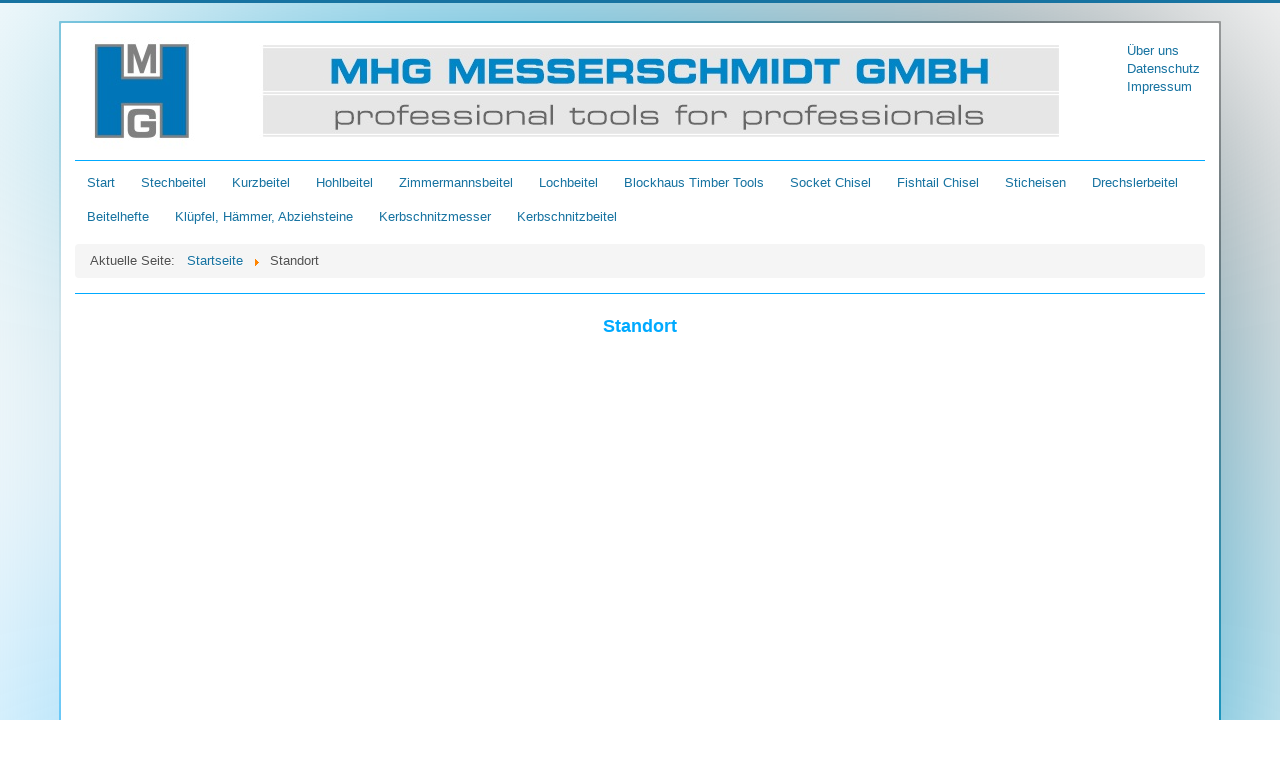

--- FILE ---
content_type: text/html; charset=utf-8
request_url: https://www.mhg-tools.de/standort.html
body_size: 2230
content:
<!DOCTYPE html>
<html lang="de-de" dir="ltr">
<head>
	<meta name="viewport" content="width=device-width, initial-scale=1.0" />
	<meta charset="utf-8" />
	<base href="https://www.mhg-tools.de/standort.html" />
	<meta name="description" content="MHG Messerschmidt GmbH, An der Auehütte 15, 98574 Schmalkalden, Tel: 03683-606290, Stechbeitel, Hohlbeitel, Zimmermannsbeitel, Lochbeitel, Stemmeisen, Timber Tools, Beitel, Drechslerbeitel, Kerbschnitzbeitel, Kerbschnitzmesser, Bildhauerbeitel SDS" />
	<title>Standort</title>
	<link href="https://www.mhg-tools.de/standort.html" rel="alternate" hreflang="de-DE" />
	<link href="https://www.mhg-tools.de/en/location.html" rel="alternate" hreflang="en-GB" />
	<link href="/templates/mhg/favicon.ico" rel="shortcut icon" type="image/vnd.microsoft.icon" />
	<link href="/templates/mhg/css/template.css?9b61b27afc8d82a7763893033ba43206" rel="stylesheet" />
	<link href="https://fonts.googleapis.com/css?family=Open+Sans" rel="stylesheet" />
	<style>

	h1, h2, h3, h4, h5, h6, .site-title {
		font-family: 'Open Sans', sans-serif;
	}
	body.site {
		border-top: 3px solid #1773a1;
		background-color: #ffffff;
	}
	a {
		color: #1773a1;
	}
	.nav-list > .active > a,
	.nav-list > .active > a:hover,
	.dropdown-menu li > a:hover,
	.dropdown-menu .active > a,
	.dropdown-menu .active > a:hover,
	.nav-pills > .active > a,
	.nav-pills > .active > a:hover,
	.btn-primary {
		background: #1773a1;
	}
	</style>
	<script src="/media/jui/js/jquery.min.js?9b61b27afc8d82a7763893033ba43206"></script>
	<script src="/media/jui/js/jquery-noconflict.js?9b61b27afc8d82a7763893033ba43206"></script>
	<script src="/media/jui/js/jquery-migrate.min.js?9b61b27afc8d82a7763893033ba43206"></script>
	<script src="/media/system/js/caption.js?9b61b27afc8d82a7763893033ba43206"></script>
	<script src="/media/jui/js/bootstrap.min.js?9b61b27afc8d82a7763893033ba43206"></script>
	<script src="/templates/mhg/js/template.js?9b61b27afc8d82a7763893033ba43206"></script>
	<!--[if lt IE 9]><script src="/media/jui/js/html5.js?9b61b27afc8d82a7763893033ba43206"></script><![endif]-->
	<script>
jQuery(window).on('load',  function() {
				new JCaption('img.caption');
			});
	</script>
	<link href="https://www.mhg-tools.de/standort.html" rel="alternate" hreflang="x-default" />

</head>
<body class="site com_content view-article no-layout no-task itemid-137">
	<!-- Body -->
	<div class="body" id="top">
		<div class="container">
			<!-- Header -->
			<header class="header" role="banner">
				<div class="header-inner clearfix">
					<a class="brand pull-left" href="/">

<div class="headermax">	<img src="https://www.mhg-tools.de/images/mhg-messerschmidt-logo-1000.jpg" alt="MHG Messerschmidt GmbH" />     </div>
<div class="headermin">	<img src="https://www.mhg-tools.de/images/mhg-messerschmidt-min.png" alt="MHG Messerschmidt GmbH" />  </div>

											</a>
					<div class="header-search pull-right">
					<div class="topmenu">
 						<ul class="nav menu mod-list">
<li class="item-131"><a href="/ueber-uns.html" >Über uns</a></li><li class="item-132"><a href="/datenschutz.html" >Datenschutz</a></li><li class="item-133"><a href="/impressum.html" >Impressum</a></li></ul>

					</div>
					</div>
				</div>
			</header>
							<nav class="navigation" role="navigation">
					<div class="navbar pull-left">
						<a class="btn btn-navbar collapsed" data-toggle="collapse" data-target=".nav-collapse">
							<span class="element-invisible">Toggle Navigation</span>
							<span class="icon-bar"></span>
							<span class="icon-bar"></span>
							<span class="icon-bar"></span>
						</a>
					</div>
					<div class="infomenu">
					<div class="nav-collapse">
						<ul class="nav menu nav-pills info mod-list" id="menu-tag-id">
<li class="item-125"><a href="/ueber-uns.html" >Über uns</a></li><li class="item-127"><a href="/datenschutz.html" >Datenschutz</a></li><li class="item-126"><a href="/impressum.html" >Impressum</a></li><li class="item-135"><a href="/kontakt.html" >Kontakt</a></li><li class="item-137 current active"><a href="/standort.html" >Standort</a></li></ul>

					</div>
					</div>
					<div class="nav-collapse">
						<ul class="nav menu nav-pills mod-list" id="menu-tag-id">
<li class="item-134 default"><a href="/" >Start</a></li><li class="item-108"><a href="/stechbeitel.html" >Stechbeitel</a></li><li class="item-113"><a href="/kurzbeitel.html" >Kurzbeitel</a></li><li class="item-109"><a href="/hohlbeitel.html" >Hohlbeitel</a></li><li class="item-110"><a href="/zimmermannsbeitel.html" >Zimmermannsbeitel</a></li><li class="item-111"><a href="/lochbeitel.html" >Lochbeitel</a></li><li class="item-112"><a href="/blockhaus-timber-tools.html" >Blockhaus Timber Tools</a></li><li class="item-197"><a href="/socket-chisel.html" >Socket Chisel</a></li><li class="item-199"><a href="/fishtail-chisel.html" >Fishtail Chisel</a></li><li class="item-201"><a href="/sticheisen.html" >Sticheisen</a></li><li class="item-114"><a href="/drechslerbeitel.html" >Drechslerbeitel</a></li><li class="item-120"><a href="/beitelhefte.html" >Beitelhefte</a></li><li class="item-121"><a href="/kluepfel-haemmer-abziehsteine.html" >Klüpfel, Hämmer, Abziehsteine</a></li><li class="item-115"><a href="/kerbschnitzmesser.html" >Kerbschnitzmesser</a></li><li class="item-116"><a href="/kerbschnitzbeitel.html" >Kerbschnitzbeitel</a></li></ul>
<div aria-label="Navigationspfad" role="navigation">
	<ul itemscope itemtype="https://schema.org/BreadcrumbList" class="breadcrumb">
					<li>
				Aktuelle Seite: &#160;
			</li>
		
						<li itemprop="itemListElement" itemscope itemtype="https://schema.org/ListItem">
											<a itemprop="item" href="/" class="pathway"><span itemprop="name">Startseite</span></a>
					
											<span class="divider">
							<img src="/media/system/images/arrow.png" alt="" />						</span>
										<meta itemprop="position" content="1">
				</li>
							<li itemprop="itemListElement" itemscope itemtype="https://schema.org/ListItem" class="active">
					<span itemprop="name">
						Standort					</span>
					<meta itemprop="position" content="2">
				</li>
				</ul>
</div>

					</div>
					
				</nav>
						
			<div class="row-fluid">
								<main id="content" role="main" class="span12">
					<!-- Begin Content -->
							<div class="moduletable">
						<div class="plg_system_eprivacy_module">
        <div class="plg_system_eprivacy_accepted" style="display:none">
        <p>
            <button class="plg_system_eprivacy_reconsider">Change Cookie Consent</button> 
            <button class="plg_system_eprivacy_accepted">Remove Cookies</button> 
            You have allowed cookies to be placed on your computer.  This decision can be reversed.        </p>
    </div>
</div>
<div id="plg_system_eprivacy" style="display:none"></div>		</div>
	
					<div id="system-message-container">
	</div>

					<div class="item-page" itemscope itemtype="https://schema.org/Article">
	<meta itemprop="inLanguage" content="de-DE" />
	
		
			<div class="page-header">
		<h2 itemprop="headline">
			Standort		</h2>
							</div>
					
		
	
	
		
								<div itemprop="articleBody">
		<iframe style="border: 0;" src="https://www.google.com/maps/embed?pb=!1m18!1m12!1m3!1d277276.32921212114!2d10.134899036779908!3d50.730324357366165!2m3!1f0!2f0!3f0!3m2!1i1024!2i768!4f13.1!3m3!1m2!1s0x47a379e42fcdc48f%3A0xd65558a451333832!2sMHG%20Messerschmidt%20GmbH!5e0!3m2!1sen!2sde!4v1583026642503!5m2!1sen!2sde" width="1200" height="550" frameborder="0" allowfullscreen="allowfullscreen"></iframe> 	</div>

	
							</div>
					<div class="clearfix"></div>
					
					<!-- End Content -->
				</main>
							</div>
		</div>
	</div>
	<!-- Footer -->
	<footer class="footer" role="contentinfo">
		<div class="container">
			<hr />
			
			<p class="pull-right">
				<a href="#top" id="back-top">
					Back to Top				</a>
			</p>
			<p>
				&copy; 2026 MHG Messerschmidt GmbH			</p>
		</div>
	</footer>
	
</body>
</html>
